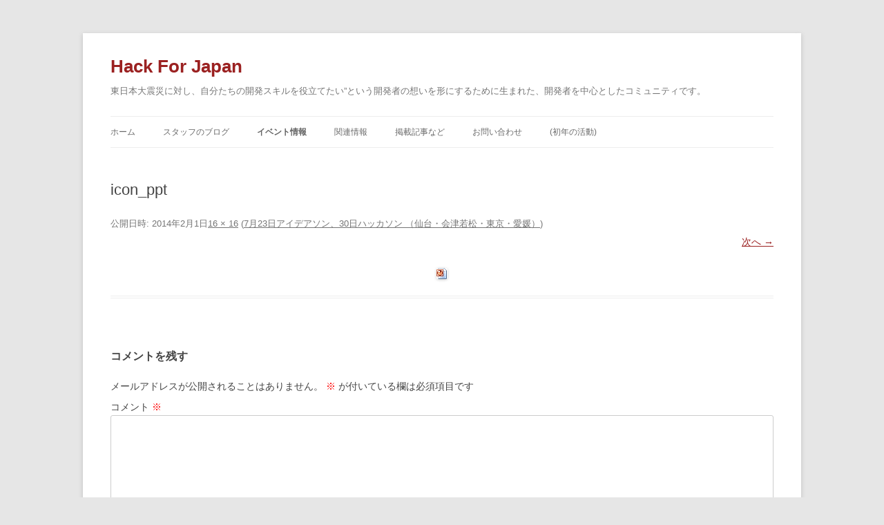

--- FILE ---
content_type: text/html; charset=UTF-8
request_url: https://hack4.jp/events/pastevents/y2011/110723mtg/icon_ppt/
body_size: 62173
content:
<!DOCTYPE html><head><meta charset="UTF-8" /><meta name="viewport" content="width=device-width, initial-scale=1"><link rel="profile" href="http://gmpg.org/xfn/11"><link rel="pingback" href="https://hack4.jp/xmlrpc.php"><link rel="shortcut icon" href="/favicon.ico" type="image/x-icon" /><link rel="apple-touch-icon" href="/apple-touch-icon.png" type="image/png" /><link media="all" href="https://hack4.jp/wp-content/cache/autoptimize/css/autoptimize_302b0c88deee90aef10aaf49da96cf98.css" rel="stylesheet"><title>icon_ppt | Hack For Japan</title><meta name="robots" content="max-image-preview:large" /><link rel="canonical" href="https://hack4.jp/events/pastevents/y2011/110723mtg/icon_ppt/" /><meta name="generator" content="All in One SEO (AIOSEO) 4.9.3" /> <script type="application/ld+json" class="aioseo-schema">{"@context":"https:\/\/schema.org","@graph":[{"@type":"BreadcrumbList","@id":"https:\/\/hack4.jp\/events\/pastevents\/y2011\/110723mtg\/icon_ppt\/#breadcrumblist","itemListElement":[{"@type":"ListItem","@id":"https:\/\/hack4.jp#listItem","position":1,"name":"Home","item":"https:\/\/hack4.jp","nextItem":{"@type":"ListItem","@id":"https:\/\/hack4.jp\/events\/pastevents\/y2011\/110723mtg\/icon_ppt\/#listItem","name":"icon_ppt"}},{"@type":"ListItem","@id":"https:\/\/hack4.jp\/events\/pastevents\/y2011\/110723mtg\/icon_ppt\/#listItem","position":2,"name":"icon_ppt","previousItem":{"@type":"ListItem","@id":"https:\/\/hack4.jp#listItem","name":"Home"}}]},{"@type":"ItemPage","@id":"https:\/\/hack4.jp\/events\/pastevents\/y2011\/110723mtg\/icon_ppt\/#itempage","url":"https:\/\/hack4.jp\/events\/pastevents\/y2011\/110723mtg\/icon_ppt\/","name":"icon_ppt | Hack For Japan","inLanguage":"ja","isPartOf":{"@id":"https:\/\/hack4.jp\/#website"},"breadcrumb":{"@id":"https:\/\/hack4.jp\/events\/pastevents\/y2011\/110723mtg\/icon_ppt\/#breadcrumblist"},"author":{"@id":"https:\/\/hack4.jp\/author\/seigo\/#author"},"creator":{"@id":"https:\/\/hack4.jp\/author\/seigo\/#author"},"datePublished":"2014-02-01T16:09:24+09:00","dateModified":"2014-02-01T16:09:24+09:00"},{"@type":"Organization","@id":"https:\/\/hack4.jp\/#organization","name":"Hack For Japan","description":"\u6771\u65e5\u672c\u5927\u9707\u707d\u306b\u5bfe\u3057\u3001\u81ea\u5206\u305f\u3061\u306e\u958b\u767a\u30b9\u30ad\u30eb\u3092\u5f79\u7acb\u3066\u305f\u3044\u201d\u3068\u3044\u3046\u958b\u767a\u8005\u306e\u60f3\u3044\u3092\u5f62\u306b\u3059\u308b\u305f\u3081\u306b\u751f\u307e\u308c\u305f\u3001\u958b\u767a\u8005\u3092\u4e2d\u5fc3\u3068\u3057\u305f\u30b3\u30df\u30e5\u30cb\u30c6\u30a3\u3067\u3059\u3002","url":"https:\/\/hack4.jp\/"},{"@type":"Person","@id":"https:\/\/hack4.jp\/author\/seigo\/#author","url":"https:\/\/hack4.jp\/author\/seigo\/","name":"seigo","image":{"@type":"ImageObject","@id":"https:\/\/hack4.jp\/events\/pastevents\/y2011\/110723mtg\/icon_ppt\/#authorImage","url":"https:\/\/secure.gravatar.com\/avatar\/abfa708aca992c12a7ad68715d331d74b4cb08d0d5da93232175b2af9516de6c?s=96&d=mm&r=g","width":96,"height":96,"caption":"seigo"}},{"@type":"WebSite","@id":"https:\/\/hack4.jp\/#website","url":"https:\/\/hack4.jp\/","name":"Hack For Japan","description":"\u6771\u65e5\u672c\u5927\u9707\u707d\u306b\u5bfe\u3057\u3001\u81ea\u5206\u305f\u3061\u306e\u958b\u767a\u30b9\u30ad\u30eb\u3092\u5f79\u7acb\u3066\u305f\u3044\u201d\u3068\u3044\u3046\u958b\u767a\u8005\u306e\u60f3\u3044\u3092\u5f62\u306b\u3059\u308b\u305f\u3081\u306b\u751f\u307e\u308c\u305f\u3001\u958b\u767a\u8005\u3092\u4e2d\u5fc3\u3068\u3057\u305f\u30b3\u30df\u30e5\u30cb\u30c6\u30a3\u3067\u3059\u3002","inLanguage":"ja","publisher":{"@id":"https:\/\/hack4.jp\/#organization"}}]}</script> <link rel='dns-prefetch' href='//www.googletagmanager.com' /><link rel="alternate" type="application/rss+xml" title="Hack For Japan &raquo; フィード" href="https://hack4.jp/feed/" /><link rel="alternate" type="application/rss+xml" title="Hack For Japan &raquo; コメントフィード" href="https://hack4.jp/comments/feed/" /><link rel="alternate" type="application/rss+xml" title="Hack For Japan &raquo; icon_ppt のコメントのフィード" href="https://hack4.jp/events/pastevents/y2011/110723mtg/icon_ppt/feed/" /> <script defer src="[data-uri]"></script> <script type="text/javascript" src="https://hack4.jp/wp-includes/js/jquery/jquery.min.js" id="jquery-core-js"></script> <script defer type="text/javascript" src="https://hack4.jp/wp-includes/js/jquery/jquery-migrate.min.js" id="jquery-migrate-js"></script> <script type="text/javascript" src="https://hack4.jp/wp-content/cache/autoptimize/js/autoptimize_single_7175c302fcb5e0e4ff523ea3e13a022a.js" id="twentytwelve-navigation-js" defer="defer" data-wp-strategy="defer"></script> 
 <script defer type="text/javascript" src="https://www.googletagmanager.com/gtag/js?id=GT-PJ4NLWT" id="google_gtagjs-js"></script> <script defer id="google_gtagjs-js-after" src="[data-uri]"></script> <link rel="https://api.w.org/" href="https://hack4.jp/wp-json/" /><link rel="alternate" title="JSON" type="application/json" href="https://hack4.jp/wp-json/wp/v2/media/244" /><link rel="EditURI" type="application/rsd+xml" title="RSD" href="https://hack4.jp/xmlrpc.php?rsd" /><meta name="generator" content="WordPress 6.8.3" /><link rel='shortlink' href='https://hack4.jp/?p=244' /><link rel="alternate" title="oEmbed (JSON)" type="application/json+oembed" href="https://hack4.jp/wp-json/oembed/1.0/embed?url=https%3A%2F%2Fhack4.jp%2Fevents%2Fpastevents%2Fy2011%2F110723mtg%2Ficon_ppt%2F" /><link rel="alternate" title="oEmbed (XML)" type="text/xml+oembed" href="https://hack4.jp/wp-json/oembed/1.0/embed?url=https%3A%2F%2Fhack4.jp%2Fevents%2Fpastevents%2Fy2011%2F110723mtg%2Ficon_ppt%2F&#038;format=xml" /><meta name="generator" content="Site Kit by Google 1.171.0" /><script type="text/javascript">(function(url){
	if(/(?:Chrome\/26\.0\.1410\.63 Safari\/537\.31|WordfenceTestMonBot)/.test(navigator.userAgent)){ return; }
	var addEvent = function(evt, handler) {
		if (window.addEventListener) {
			document.addEventListener(evt, handler, false);
		} else if (window.attachEvent) {
			document.attachEvent('on' + evt, handler);
		}
	};
	var removeEvent = function(evt, handler) {
		if (window.removeEventListener) {
			document.removeEventListener(evt, handler, false);
		} else if (window.detachEvent) {
			document.detachEvent('on' + evt, handler);
		}
	};
	var evts = 'contextmenu dblclick drag dragend dragenter dragleave dragover dragstart drop keydown keypress keyup mousedown mousemove mouseout mouseover mouseup mousewheel scroll'.split(' ');
	var logHuman = function() {
		if (window.wfLogHumanRan) { return; }
		window.wfLogHumanRan = true;
		var wfscr = document.createElement('script');
		wfscr.type = 'text/javascript';
		wfscr.async = true;
		wfscr.src = url + '&r=' + Math.random();
		(document.getElementsByTagName('head')[0]||document.getElementsByTagName('body')[0]).appendChild(wfscr);
		for (var i = 0; i < evts.length; i++) {
			removeEvent(evts[i], logHuman);
		}
	};
	for (var i = 0; i < evts.length; i++) {
		addEvent(evts[i], logHuman);
	}
})('//hack4.jp/?wordfence_lh=1&hid=C4FB125B24F756CB616A7FA2C514B406');</script><link rel="icon" href="https://hack4.jp/wp-content/uploads/2014/02/125x125Logo.png" sizes="32x32" /><link rel="icon" href="https://hack4.jp/wp-content/uploads/2014/02/125x125Logo.png" sizes="192x192" /><link rel="apple-touch-icon" href="https://hack4.jp/wp-content/uploads/2014/02/125x125Logo.png" /><meta name="msapplication-TileImage" content="https://hack4.jp/wp-content/uploads/2014/02/125x125Logo.png" /></head><body class="attachment wp-singular attachment-template-default attachmentid-244 attachment-gif wp-embed-responsive wp-theme-twentytwelve wp-child-theme-hackforjapan"><div id="page" class="hfeed site"><header id="masthead" class="site-header" role="banner"><hgroup><h1 class="site-title"><a href="https://hack4.jp/" title="Hack For Japan" rel="home">Hack For Japan</a></h1><h2 class="site-description">東日本大震災に対し、自分たちの開発スキルを役立てたい”という開発者の想いを形にするために生まれた、開発者を中心としたコミュニティです。</h2></hgroup><nav id="site-navigation" class="main-navigation" role="navigation"> <button class="menu-toggle">メニュー</button> <a class="assistive-text" href="#content" title="コンテンツへスキップ">コンテンツへスキップ</a><div class="nav-menu"><ul><li ><a href="https://hack4.jp/">ホーム</a></li><li class="page_item page-item-1670"><a href="https://hack4.jp/blog/">スタッフのブログ</a></li><li class="page_item page-item-33 page_item_has_children current_page_ancestor"><a href="https://hack4.jp/events/">イベント情報</a><ul class='children'><li class="page_item page-item-34"><a href="https://hack4.jp/events/futureevents/">これから開催するイベント</a></li><li class="page_item page-item-38 page_item_has_children current_page_ancestor"><a href="https://hack4.jp/events/pastevents/">終了したイベント</a><ul class='children'><li class="page_item page-item-39 page_item_has_children current_page_ancestor"><a href="https://hack4.jp/events/pastevents/y2011/">2011年</a><ul class='children'><li class="page_item page-item-47"><a href="https://hack4.jp/events/pastevents/y2011/111015tono/">10月15日～16日 Hack For Iwate Vol.2 （遠野）</a></li><li class="page_item page-item-49"><a href="https://hack4.jp/events/pastevents/y2011/111211sendai/">12月11日 Hack For Miyagi Meeting #1</a></li><li class="page_item page-item-51"><a href="https://hack4.jp/events/pastevents/y2011/111217netaction/">12月17日～18日 ネットアクション 石巻情報交換会</a></li><li class="page_item page-item-56"><a href="https://hack4.jp/events/pastevents/y2011/mtm07/">12月3日～4日 Make: Tokyo Meeting 07</a></li><li class="page_item page-item-66 page_item_has_children"><a href="https://hack4.jp/events/pastevents/y2011/the-beginning-2011-3-19-21-hack-a-thon/">2011/03/19-21 Hack-a-thon (The Beginning)</a><ul class='children'><li class="page_item page-item-69"><a href="https://hack4.jp/events/pastevents/y2011/the-beginning-2011-3-19-21-hack-a-thon/faq/">FAQ</a></li><li class="page_item page-item-71 page_item_has_children"><a href="https://hack4.jp/events/pastevents/y2011/the-beginning-2011-3-19-21-hack-a-thon/hackathon/">Hackathon</a><ul class='children'><li class="page_item page-item-75"><a href="https://hack4.jp/events/pastevents/y2011/the-beginning-2011-3-19-21-hack-a-thon/hackathon/kyoto/">京都会場</a></li><li class="page_item page-item-77"><a href="https://hack4.jp/events/pastevents/y2011/the-beginning-2011-3-19-21-hack-a-thon/hackathon/okayama/">岡山会場</a></li><li class="page_item page-item-79"><a href="https://hack4.jp/events/pastevents/y2011/the-beginning-2011-3-19-21-hack-a-thon/hackathon/tokushima/">徳島会場</a></li><li class="page_item page-item-72"><a href="https://hack4.jp/events/pastevents/y2011/the-beginning-2011-3-19-21-hack-a-thon/hackathon/fukuoka/">福岡会場</a></li></ul></li><li class="page_item page-item-81"><a href="https://hack4.jp/events/pastevents/y2011/the-beginning-2011-3-19-21-hack-a-thon/hackathon-teams/">Hackathon Teams</a></li><li class="page_item page-item-83"><a href="https://hack4.jp/events/pastevents/y2011/the-beginning-2011-3-19-21-hack-a-thon/home-english/">Home (English)</a></li><li class="page_item page-item-88"><a href="https://hack4.jp/events/pastevents/y2011/the-beginning-2011-3-19-21-hack-a-thon/onrainhakkason-no-susumekata/">オンラインハッカソンの進め方</a></li><li class="page_item page-item-90"><a href="https://hack4.jp/events/pastevents/y2011/the-beginning-2011-3-19-21-hack-a-thon/projects/">プロジェクトリスト (議論のまとめ)</a></li><li class="page_item page-item-86"><a href="https://hack4.jp/events/pastevents/y2011/the-beginning-2011-3-19-21-hack-a-thon/kyuu-saito-3-19-21hack-a-thon/">ホーム</a></li><li class="page_item page-item-67"><a href="https://hack4.jp/events/pastevents/y2011/the-beginning-2011-3-19-21-hack-a-thon/data/">利用できるデータ</a></li><li class="page_item page-item-94"><a href="https://hack4.jp/events/pastevents/y2011/the-beginning-2011-3-19-21-hack-a-thon/technologies/">利用できる技術</a></li><li class="page_item page-item-92"><a href="https://hack4.jp/events/pastevents/y2011/the-beginning-2011-3-19-21-hack-a-thon/sandou-sha-ichiran/">賛同者一覧</a></li><li class="page_item page-item-96"><a href="https://hack4.jp/events/pastevents/y2011/the-beginning-2011-3-19-21-hack-a-thon/tools/">開発環境</a></li></ul></li><li class="page_item page-item-60 page_item_has_children"><a href="https://hack4.jp/events/pastevents/y2011/techtalk/">2011/03/21 TechTalk</a><ul class='children'><li class="page_item page-item-64"><a href="https://hack4.jp/events/pastevents/y2011/techtalk/takoratta-in-kyoto/">Launch &#038; Iterate &#8211; 今回の災害を期に考えるソフトウェア開発プロセスの今後</a></li><li class="page_item page-item-62"><a href="https://hack4.jp/events/pastevents/y2011/techtalk/matsumoto-in-kyoto/">震災時の情報提供における技術課題～震災後9日間を振り返って</a></li></ul></li><li class="page_item page-item-40"><a href="https://hack4.jp/events/pastevents/y2011/110521mtg/">5月21日アイデアソン、22日ハッカソン</a></li><li class="page_item page-item-45"><a href="https://hack4.jp/events/pastevents/y2011/110723tono/">7月23日アイデアソン、24日ハッカソン （遠野）</a></li><li class="page_item page-item-43 current_page_ancestor current_page_parent"><a href="https://hack4.jp/events/pastevents/y2011/110723mtg/">7月23日アイデアソン、30日ハッカソン （仙台・会津若松・東京・愛媛）</a></li><li class="page_item page-item-54"><a href="https://hack4.jp/events/pastevents/y2011/japan-innovation-leaders-summit-2011-8-6-sat/">8月6日 Japan Innovation Leaders Summit 2011</a></li><li class="page_item page-item-58"><a href="https://hack4.jp/events/pastevents/y2011/project-discussion-1109/">9月27日 プロジェクト ディスカッション</a></li></ul></li><li class="page_item page-item-98 page_item_has_children"><a href="https://hack4.jp/events/pastevents/y2012/">2012年</a><ul class='children'><li class="page_item page-item-99"><a href="https://hack4.jp/events/pastevents/y2012/120114tono/">1月14日～15日 Hack For Iwate 3</a></li><li class="page_item page-item-35"><a href="https://hack4.jp/events/pastevents/y2012/120320kamaishi/">3月20日 Hack For Iwate Vol.4 / 復興OpenStreetMap勉強会</a></li><li class="page_item page-item-101"><a href="https://hack4.jp/events/pastevents/y2012/120602api/">6月2日 復旧・復興支援データベースAPIハッカソン</a></li></ul></li></ul></li></ul></li><li class="page_item page-item-106 page_item_has_children"><a href="https://hack4.jp/relatedinfo/">関連情報</a><ul class='children'><li class="page_item page-item-176"><a href="https://hack4.jp/relatedinfo/staff/">スタッフ一覧</a></li><li class="page_item page-item-160 page_item_has_children"><a href="https://hack4.jp/relatedinfo/pressreleases/">プレスリリース</a><ul class='children'><li class="page_item page-item-161"><a href="https://hack4.jp/relatedinfo/pressreleases/20120709-2/">「復旧・復興支援データベースAPIハッカソン」成果報告（2012年7月9日）</a></li><li class="page_item page-item-163"><a href="https://hack4.jp/relatedinfo/pressreleases/20120808-2/">「復旧・復興支援データベースAPI改善提言書」を提出（2012年8月8日）</a></li></ul></li><li class="page_item page-item-178"><a href="https://hack4.jp/relatedinfo/branches/">支部について</a></li><li class="page_item page-item-234 page_item_has_children"><a href="https://hack4.jp/relatedinfo/searcher/">開発者をお探しの皆様へ</a><ul class='children'><li class="page_item page-item-236"><a href="https://hack4.jp/relatedinfo/searcher/skill-matching/">スキルマッチング</a></li></ul></li><li class="page_item page-item-156"><a href="https://hack4.jp/relatedinfo/looking-back/">初年の振り返り</a></li><li class="page_item page-item-158"><a href="https://hack4.jp/relatedinfo/pbv/">災害ボランティア意識アンケート（2012年2月）</a></li><li class="page_item page-item-166 page_item_has_children"><a href="https://hack4.jp/relatedinfo/rassist/">震災復旧・復興支援制度関連情報</a><ul class='children'><li class="page_item page-item-168"><a href="https://hack4.jp/relatedinfo/rassist/recommendation/">復旧・復興支援データベースAPI改善提言書</a></li></ul></li><li class="page_item page-item-174"><a href="https://hack4.jp/relatedinfo/unity/">リンク用バナー</a></li><li class="page_item page-item-170 page_item_has_children"><a href="https://hack4.jp/relatedinfo/t-shirt/">チャリティTシャツ</a><ul class='children'><li class="page_item page-item-171"><a href="https://hack4.jp/relatedinfo/t-shirt/1st/">Tシャツ 初版 (code)</a></li></ul></li></ul></li><li class="page_item page-item-107 page_item_has_children"><a href="https://hack4.jp/articles/">掲載記事など</a><ul class='children'><li class="page_item page-item-109 page_item_has_children"><a href="https://hack4.jp/articles/sd/">Software Design 連載記事</a><ul class='children'><li class="page_item page-item-111"><a href="https://hack4.jp/articles/sd/vol-1/">Software Design 連載 第1回 活動の発端とこれから</a></li><li class="page_item page-item-121"><a href="https://hack4.jp/articles/sd/vol-2/">Software Design 連載 第2回 Hack For Japanで生まれたプロジェクトたち</a></li><li class="page_item page-item-123"><a href="https://hack4.jp/articles/sd/vol-3/">Software Design 連載 第3回 原発関連情報を地図上にプロット―風＠福島原発</a></li><li class="page_item page-item-125"><a href="https://hack4.jp/articles/sd/vol-4/">Software Design 連載 第4回 Hack For MiyagiとV-Lowマルチメディア放送</a></li><li class="page_item page-item-127"><a href="https://hack4.jp/articles/sd/vol-5/">Software Design 連載 第5回 私たちは 1 年で何ができたのか</a></li><li class="page_item page-item-129"><a href="https://hack4.jp/articles/sd/vol-6/">Software Design 連載 第6回 復興していく街を OpenStreetMap に記録する</a></li><li class="page_item page-item-131"><a href="https://hack4.jp/articles/sd/vol-7/">Software Design 連載 第7回 宇宙観測データ×テクノロジで課題解決を</a></li><li class="page_item page-item-133"><a href="https://hack4.jp/articles/sd/vol-8/">Software Design 連載 第8回 復旧・復興支援制度データベース API ハッカソン【その 1】</a></li><li class="page_item page-item-135"><a href="https://hack4.jp/articles/sd/vol-9/">Software Design 連載 第9回 復旧・復興支援制度データベース API ハッカソン【その 2】</a></li><li class="page_item page-item-113"><a href="https://hack4.jp/articles/sd/vol-10/">Software Design 連載 第10回 オープンデータ活用ハッカソン</a></li><li class="page_item page-item-115"><a href="https://hack4.jp/articles/sd/vol-11/">Software Design 連載 第11回 石巻Bootcamp</a></li><li class="page_item page-item-117"><a href="https://hack4.jp/articles/sd/vol-12/">Software Design 連載 第12回 復興マッピング活動</a></li><li class="page_item page-item-119"><a href="https://hack4.jp/articles/sd/vol-13/">Software Design 連載 第13回 IT Bootcamp座談会： 石巻の高校生との学びの場で感じた支援のかたち</a></li><li class="page_item page-item-137"><a href="https://hack4.jp/articles/sd/vol14/">Software Design 連載 第14回 福島のITエンジニアと復興を支援する「エフスタ!!」の活動</a></li><li class="page_item page-item-139"><a href="https://hack4.jp/articles/sd/vol15/">Software Design 連載 第15回 気象データハッカソン</a></li><li class="page_item page-item-141"><a href="https://hack4.jp/articles/sd/vol16/">Software Design 連載 第16回 OpenDataとハッカソンで変わる世界</a></li><li class="page_item page-item-143"><a href="https://hack4.jp/articles/sd/vol17/">Software Design 連載 第17回 International Open Data Hackathon Tokyo報告</a></li><li class="page_item page-item-145"><a href="https://hack4.jp/articles/sd/vol18/">Software Design 連載 第18回 Hack For Japanスタッフ座談会［前編］</a></li><li class="page_item page-item-147"><a href="https://hack4.jp/articles/sd/vol19/">Software Design 連載 第19回 Hack For Japanスタッフ座談会［後編］</a></li><li class="page_item page-item-149"><a href="https://hack4.jp/articles/sd/vol20/">Software Design 連載 第20回 世界最大規模のハッカソン、International Space Apps Challenge 2013</a></li><li class="page_item page-item-151"><a href="https://hack4.jp/articles/sd/vol21/">Software Design 連載 第21回 オープンデータIDEA BOXブレスト in Sendaiの紹介</a></li><li class="page_item page-item-1023"><a href="https://hack4.jp/articles/sd/vol22/">Software Design 連載 第22回 Spending Data Party 2013と「税金はどこへ行った？」の広がり【その１】</a></li><li class="page_item page-item-1156"><a href="https://hack4.jp/articles/sd/vol23/">Software Design 連載 第23回 Spending Data Party 2013と「税金はどこへ行った？」の広がり【その2】</a></li><li class="page_item page-item-1248"><a href="https://hack4.jp/articles/sd/vol24/">Software Design 連載 第24回 今年の夏もアツかった！ 〜石巻ハッカソン開催〜【その１】</a></li><li class="page_item page-item-1260"><a href="https://hack4.jp/articles/sd/vol25/">Software Design 連載 第25回 今年の夏もアツかった！ 〜石巻ハッカソン開催〜【その２】</a></li><li class="page_item page-item-1273"><a href="https://hack4.jp/articles/sd/vol26/">Software Design 連載 第26回 「ITx災害」会議（前編）</a></li><li class="page_item page-item-1106"><a href="https://hack4.jp/articles/sd/vol27/">Software Design 連載 第27回 「ITx災害」会議（後編）</a></li><li class="page_item page-item-1170"><a href="https://hack4.jp/articles/sd/vol28/">Software Design 連載 第28回 2013年の振り返りと2014年の方針</a></li><li class="page_item page-item-1215"><a href="https://hack4.jp/articles/sd/vol29/">Software Design 連載 第29回 街をハックする「Hack For Town in Aizu」開催！</a></li><li class="page_item page-item-1283"><a href="https://hack4.jp/articles/sd/vol30/">Software Design 連載 第30回 Hack For Japan 3.11〜3年のクロスオーバー振り返り（前編）</a></li><li class="page_item page-item-1239"><a href="https://hack4.jp/articles/sd/vol31/">Software Design 連載 第31回 Hack For Japan 3.11〜3年のクロスオーバー振り返り（後編）</a></li><li class="page_item page-item-899"><a href="https://hack4.jp/articles/sd/vol32/">Software Design 連載 第32回 島ソン！　電波も届かない離島でのハッカソン</a></li><li class="page_item page-item-1419"><a href="https://hack4.jp/articles/sd/vol33/">Software Design 連載 第33回 Race for Resilienceハッカソン</a></li><li class="page_item page-item-1143"><a href="https://hack4.jp/articles/sd/vol34/">Software Design 連載 第34回 エフサミ2014レポート</a></li><li class="page_item page-item-892"><a href="https://hack4.jp/articles/sd/vol35/">Software Design 連載 第35回 Hack For Japan気象データ勉強会 ◆第1回目 基礎編</a></li><li class="page_item page-item-1302"><a href="https://hack4.jp/articles/sd/vol36/">Software Design 連載 第36回 未来のエンジニアとの交流をはかった石巻ハッカソン</a></li><li class="page_item page-item-1327"><a href="https://hack4.jp/articles/sd/vol37/">Software Design 連載 第37回 第2回ITx災害会議レポート</a></li><li class="page_item page-item-1338"><a href="https://hack4.jp/articles/sd/vol38/">Software Design 連載 第38回 多様なプロジェクトが見られた防災・減災ハッカソン！</a></li><li class="page_item page-item-1144"><a href="https://hack4.jp/articles/sd/vol39/">Software Design 連載 第39回 地方のコワーキングスペース</a></li><li class="page_item page-item-1366"><a href="https://hack4.jp/articles/sd/vol40/">Software Design 連載 第40回 日本のシビックテックの現状について</a></li><li class="page_item page-item-1379"><a href="https://hack4.jp/articles/sd/vol41/">Software Design 連載 第41回 地元を盛り上げる萌えキャラ「渚の妖精ぎばさちゃん」</a></li><li class="page_item page-item-1396"><a href="https://hack4.jp/articles/sd/vol42/">Software Design 連載 第42回 街をハックする！ Hack For Town 2015 in Aizu開催</a></li><li class="page_item page-item-1406"><a href="https://hack4.jp/articles/sd/vol43/">Software Design 連載 第43回 国連防災世界会議と情報支援レスキュー隊</a></li><li class="page_item page-item-1237"><a href="https://hack4.jp/articles/sd/vol44/">Software Design 連載 第44回  CIVIC TECH FORUM 2015 レポート</a></li><li class="page_item page-item-1540"><a href="https://hack4.jp/articles/sd/vol45/">Software Design 連載 第45回  防災・減災とIT 〜SNSとメディアの取り組み編〜</a></li><li class="page_item page-item-1572"><a href="https://hack4.jp/articles/sd/vol45-2/">Software Design 連載 第46回  第4回 石巻ハッカソン——その1</a></li><li class="page_item page-item-1574"><a href="https://hack4.jp/articles/sd/vol47/">Software Design 連載 第47回  第4回 石巻ハッカソン——その2</a></li><li class="page_item page-item-1577"><a href="https://hack4.jp/articles/sd/vol48/">Software Design 連載 第48回  Connect 2015 in Koriyama, with UDC</a></li><li class="page_item page-item-1579"><a href="https://hack4.jp/articles/sd/vol49/">Software Design 連載 第49回 東北TECH道場の紹介</a></li><li class="page_item page-item-1581"><a href="https://hack4.jp/articles/sd/vol50/">Software Design 連載 第50回 第3回 IT×災害会議で考えた、 エンジニアができる貢献とは</a></li><li class="page_item page-item-1583"><a href="https://hack4.jp/articles/sd/vol51/">Software Design 連載 第51回 島ソン2015！　離島でのアイデアソン！</a></li><li class="page_item page-item-1585"><a href="https://hack4.jp/articles/sd/vol52/">Software Design 連載 第52回 エフスタ!! TOKYO で デザインと開発を考える</a></li><li class="page_item page-item-1587"><a href="https://hack4.jp/articles/sd/vol53/">Software Design 連載 第53回 NPO が抱える課題に ITはどこまで協力できるか</a></li><li class="page_item page-item-1589"><a href="https://hack4.jp/articles/sd/vol54/">Software Design 連載 第54回 南相馬小高ハッカソン</a></li><li class="page_item page-item-1591"><a href="https://hack4.jp/articles/sd/vol55/">Software Design 連載 第55回 GAMATHON 〜島ソン第3 弾はクラウドファンディングを目指す</a></li><li class="page_item page-item-1593"><a href="https://hack4.jp/articles/sd/vol56/">Software Design 連載 第56回 情報支援レスキュー隊の熊本地震対応</a></li><li class="page_item page-item-1595"><a href="https://hack4.jp/articles/sd/vol57/">Software Design 連載 第57回 熊本地震での活動紹介 （減災インフォ・情報支援連絡会議・Civic Tech Live!）</a></li><li class="page_item page-item-1597"><a href="https://hack4.jp/articles/sd/vol58/">Software Design 連載 第58回 ヘルスケア・ハッカソン in 宮城県丸森町</a></li><li class="page_item page-item-1599"><a href="https://hack4.jp/articles/sd/vol59/">Software Design 連載 第59回 第5回 石巻ハッカソン</a></li><li class="page_item page-item-1601"><a href="https://hack4.jp/articles/sd/vol60/">Software Design 連載 第60回 減災ソフトウェア開発に関わる 一日会議2016</a></li><li class="page_item page-item-1603"><a href="https://hack4.jp/articles/sd/vol61/">Software Design 連載 第61回 Race for Resilience 2016 熊本</a></li><li class="page_item page-item-1605"><a href="https://hack4.jp/articles/sd/vol62/">Software Design 連載 第62回 シビックテック祭り 「Code for Japan Summit 2016」</a></li><li class="page_item page-item-1607"><a href="https://hack4.jp/articles/sd/vol63/">Software Design 連載 第63回 福島発「エフスタ!! TOKYO」で 人工知能を学ぶ</a></li><li class="page_item page-item-1609"><a href="https://hack4.jp/articles/sd/vol64/">Software Design 連載 第64回 南相馬市小高の学生生活を 楽しくしたい！〜小高ハッカソン</a></li><li class="page_item page-item-1611"><a href="https://hack4.jp/articles/sd/vol65/">Software Design 連載 第65回 防災4.0 ハッカソンと 国土強靱化ワークショップ</a></li><li class="page_item page-item-1613"><a href="https://hack4.jp/articles/sd/vol66/">Software Design 連載 第66回 CIVIC TECH FORUM 2017 で 社会の問題とテクノロジをつなげる</a></li><li class="page_item page-item-1615"><a href="https://hack4.jp/articles/sd/vol67/">Software Design 連載 第67回 地震対策Hackathonで感じた、進歩する技術と蓄積された経験の融合</a></li><li class="page_item page-item-1617"><a href="https://hack4.jp/articles/sd/vol68/">Software Design 連載 第68回 災害時の連携とオープンデータ</a></li><li class="page_item page-item-1619"><a href="https://hack4.jp/articles/sd/vol69/">Software Design 連載 第69回 高齢者ならではの視点が開発の幅を広げる シニアプログラミングネットワーク企画</a></li><li class="page_item page-item-1621"><a href="https://hack4.jp/articles/sd/vol70/">Software Design 連載 第70回 盛り上がる技術系同人活動に乗っかれ！ 「Code for 同人誌」活動報告</a></li><li class="page_item page-item-1623"><a href="https://hack4.jp/articles/sd/vol71/">Software Design 連載 第71回　第6回 石巻ハッカソン</a></li><li class="page_item page-item-2072"><a href="https://hack4.jp/articles/sd/vol72/">Software Design 連載 第72回　過去の災害で開発されたシステムやアプリは次の備えになっているのか</a></li><li class="page_item page-item-2075"><a href="https://hack4.jp/articles/sd/vol73/">Software Design 連載 第73回　Code for Japan Summit 2017レポート</a></li><li class="page_item page-item-2077"><a href="https://hack4.jp/articles/sd/vol74/">Software Design 連載 第74回　福島に集結した世界のマッパー達 オープンな文化とコミュニティの多様性</a></li><li class="page_item page-item-2079"><a href="https://hack4.jp/articles/sd/vol75/">Software Design 連載 第75回　エフスタ!! TOKYO 2017レポート 地方を出て、東京で働くこととは？</a></li><li class="page_item page-item-2081"><a href="https://hack4.jp/articles/sd/vol76/">Software Design 連載 第76回　選挙のオープンデータ化を目指す Code for 選挙</a></li><li class="page_item page-item-2083"><a href="https://hack4.jp/articles/sd/vol77/">Software Design 連載 第77回　7年の活動を振り返る［前編］</a></li><li class="page_item page-item-2085"><a href="https://hack4.jp/articles/sd/vol78/">Software Design 連載 第78回　7年の活動を振り返る［後編］</a></li><li class="page_item page-item-2087"><a href="https://hack4.jp/articles/sd/vol79/">Software Design 連載 第79回　街に寄り添うAI・Botサービスを開発する</a></li><li class="page_item page-item-2089"><a href="https://hack4.jp/articles/sd/vol80/">Software Design 連載 第80回　シニアプログラミングハッカソン！</a></li><li class="page_item page-item-2091"><a href="https://hack4.jp/articles/sd/vol81/">Software Design 連載 第81回　Code for America Summitに行ってきた！</a></li><li class="page_item page-item-2093"><a href="https://hack4.jp/articles/sd/vol82/">Software Design 連載 第82回　ソーシャル・テクノロジー・オフィサー創出プロジェクト</a></li><li class="page_item page-item-2095"><a href="https://hack4.jp/articles/sd/vol83/">Software Design 連載 第83回　Software Design 連載 第7回　石巻ハッカソン</a></li><li class="page_item page-item-2097"><a href="https://hack4.jp/articles/sd/vol84/">Software Design 連載 第84回　Code for Japan Summit 2018を終えて</a></li><li class="page_item page-item-2099"><a href="https://hack4.jp/articles/sd/vol85/">Software Design 連載 第85回　台湾のシビックテック、g0v summitに参加して</a></li><li class="page_item page-item-2101"><a href="https://hack4.jp/articles/sd/vol86/">Software Design 連載 第86回　地方での生存戦略も考えてみませんか。</a></li><li class="page_item page-item-2103"><a href="https://hack4.jp/articles/sd/vol87/">Software Design 連載 第87回　利己と利他が共存するシビックテック</a></li><li class="page_item page-item-2105"><a href="https://hack4.jp/articles/sd/vol88/">Software Design 連載 第88回　防災システムの運用を円滑にする災害コミュニケーション</a></li><li class="page_item page-item-2140"><a href="https://hack4.jp/articles/sd/vol89/">Software Design 連載 第89回　ぬか漬け理論〜攪拌・発酵・浸透が美味しくする地域〜</a></li><li class="page_item page-item-2144"><a href="https://hack4.jp/articles/sd/vol90/">Software Design 連載 第90回　「エフスタ!!」流、エンジニアのためのライフワークバランス勉強会</a></li><li class="page_item page-item-2148"><a href="https://hack4.jp/articles/sd/vol91/">Software Design 連載 第91回　Hack For Japan 8年間の活動を振り返る（1）</a></li><li class="page_item page-item-2152"><a href="https://hack4.jp/articles/sd/vol92/">Software Design 連載 第92回　Hack For Japan 8年間の活動を振り返る（2）</a></li><li class="page_item page-item-2159"><a href="https://hack4.jp/articles/sd/vol93/">Software Design 連載 第93回　Hack For Japan 8年間の活動を振り返る（3）</a></li><li class="page_item page-item-2161"><a href="https://hack4.jp/articles/sd/vol94/">Software Design 連載 第94回　沖縄に東アジアのシビックテッカー大集合！</a></li><li class="page_item page-item-2162"><a href="https://hack4.jp/articles/sd/vol95/">Software Design 連載 第95回　第8回 石巻ハッカソン</a></li><li class="page_item page-item-2163"><a href="https://hack4.jp/articles/sd/vol96/">Software Design 連載 第96回　シビックテックの今と未来が見えるCode for Japan Summit</a></li><li class="page_item page-item-2217"><a href="https://hack4.jp/articles/sd/vol100/">Software Design 連載 第100回　「ナブかつLAB」が実践する、地域に根ざしたIT教育</a></li><li class="page_item page-item-2219"><a href="https://hack4.jp/articles/sd/vol101/">Software Design 連載 第101回　ごみ出し情報アプリ「5374」の開発とその広がりについて</a></li><li class="page_item page-item-2222"><a href="https://hack4.jp/articles/sd/vol102/">Software Design 連載 第102回　新型コロナウイルスとシビックテックコミュニティの武器</a></li><li class="page_item page-item-2224"><a href="https://hack4.jp/articles/sd/vol103/">Software Design 連載 第103回　地域の飲食店を支援！　全国に広がるテイクアウト・お弁当MAPの取り組み</a></li><li class="page_item page-item-2226"><a href="https://hack4.jp/articles/sd/vol104/">Software Design 連載 第104回　オンラインでさらに広がるシニアプログラミングネットワーク！</a></li><li class="page_item page-item-2228"><a href="https://hack4.jp/articles/sd/vol105/">Software Design 連載 第105回　行政公式OSSが発信したWithコロナのデモクラシーの形</a></li><li class="page_item page-item-2230"><a href="https://hack4.jp/articles/sd/vol106/">Software Design 連載 第106回　エンジニアと地域の新しい関係、ブリゲードを紹介します</a></li><li class="page_item page-item-2232"><a href="https://hack4.jp/articles/sd/vol107/">Software Design 連載 第107回　シビックテックとアクセシビリティ</a></li><li class="page_item page-item-2234"><a href="https://hack4.jp/articles/sd/vol108/">Software Design 連載 第108回　「やりたいことしかやらない」から生まれる活動</a></li><li class="page_item page-item-2236"><a href="https://hack4.jp/articles/sd/vol109/">Software Design 連載 第109回　参加者数4,000人超！　Code for Japan Summit 2020</a></li><li class="page_item page-item-2238"><a href="https://hack4.jp/articles/sd/vol110/">Software Design 連載 第110回　学生による、学生のためのシビックテックコンテストCCC U-22</a></li><li class="page_item page-item-2240"><a href="https://hack4.jp/articles/sd/vol111/">Software Design 連載 第111回　チャットボットを利用した災害情報調査システムの開発と運用</a></li><li class="page_item page-item-2259"><a href="https://hack4.jp/articles/sd/vol112/">Software Design 連載 第112回　東日本大震災から10年</a></li><li class="page_item page-item-2260"><a href="https://hack4.jp/articles/sd/vol113/">Software Design 連載 第113回　GIGAの足りない僕たち</a></li><li class="page_item page-item-2261"><a href="https://hack4.jp/articles/sd/vol114/">Software Design 連載 第114回　Code for活動2年生から視たシビックテックの魅力とその実践</a></li><li class="page_item page-item-2262"><a href="https://hack4.jp/articles/sd/vol115/">Software Design 連載 第115回　イトナブの歩んできた10年とこれから 〜地方でゼロから始まった団体の奮闘記〜</a></li><li class="page_item page-item-2263"><a href="https://hack4.jp/articles/sd/vol116/">Software Design 連載 第116回　デジタル庁によって進む官民連携</a></li><li class="page_item page-item-2164"><a href="https://hack4.jp/articles/sd/vol97/">Software Design 連載 第97回　印刷して使う災害支援地図「紙マップ」の開発秘話</a></li><li class="page_item page-item-2199"><a href="https://hack4.jp/articles/sd/vol98/">Software Design 連載 第98回　DevFest東北 2019 in 郡山！</a></li><li class="page_item page-item-2215"><a href="https://hack4.jp/articles/sd/vol99/">Software Design 連載 第99回　地域をエンジニアリングしていくために</a></li><li class="page_item page-item-2264"><a href="https://hack4.jp/articles/sd/vol117/">Software Design 連載 第117回　接触確認アプリ「COCOA」OSSコミュニティの現状と課題</a></li><li class="page_item page-item-2316"><a href="https://hack4.jp/articles/sd/vol118/">Software Design 連載 第118回　コロナ時代の参加型民主主義プラットフォームの実践〜Decidimを例に〜</a></li><li class="page_item page-item-2317"><a href="https://hack4.jp/articles/sd/vol119/">Software Design 連載 第119回　Clubhouseでシビックテックを語ろう</a></li><li class="page_item page-item-2318"><a href="https://hack4.jp/articles/sd/vol120/">Software Design 連載 第120回　東日本大震災から10年の節目！ Code for Japan Summit 2021（前編）</a></li><li class="page_item page-item-2292"><a href="https://hack4.jp/articles/sd/vol121/">Software Design 連載 第121回　東日本大震災から10年の節目！ Code for Japan Summit 2021（後編）</a></li><li class="page_item page-item-2293"><a href="https://hack4.jp/articles/sd/vol122/">Software Design 連載 第122回　災害時にエンジニアが活躍する、よりオープンな国家を作れ！</a></li><li class="page_item page-item-2294"><a href="https://hack4.jp/articles/sd/vol123/">Software Design 連載 第123回　2021年度 「アイデアソン＋仙台」企画運営で得たもの</a></li><li class="page_item page-item-2331"><a href="https://hack4.jp/articles/sd/vol124/">Software Design 連載 第124回 シニアプログラミング発表会！</a></li><li class="page_item page-item-2340"><a href="https://hack4.jp/articles/sd/vol125/">Software Design 連載 第125回 福島のOpenStreetMapコミュニティ</a></li><li class="page_item page-item-2342"><a href="https://hack4.jp/articles/sd/vol126/">Software Design 連載 第126回 スキルを活かしパラレルキャリアへ──フクギョウ公務員によるシビックテック</a></li><li class="page_item page-item-2344"><a href="https://hack4.jp/articles/sd/vol127/">Software Design 連載 第127回 シビックテックミートアップ2022「いざ岐阜へ」</a></li><li class="page_item page-item-2347"><a href="https://hack4.jp/articles/sd/vol128/">Software Design 連載 第128回 ウィキペディアタウンで地域の情報発信</a></li><li class="page_item page-item-2349"><a href="https://hack4.jp/articles/sd/vol129/">Software Design 連載 第129回 石巻発!「 みんな」が使いやすい多目的トイレWebマップを作りたい</a></li><li class="page_item page-item-2351"><a href="https://hack4.jp/articles/sd/vol130/">Software Design 連載 第130回 発表の場を通じて広がる！ シニアプログラマーの輪</a></li><li class="page_item page-item-2371"><a href="https://hack4.jp/articles/sd/vol131/">Software Design 連載 第131回 ライト公文書づくりワークショップ──自治体の文書がこんなにわかりやすい訳がない!</a></li><li class="page_item page-item-2377"><a href="https://hack4.jp/articles/sd/vol132/">Software Design 連載 第132回 石巻ハッカソン 2022</a></li><li class="page_item page-item-2379"><a href="https://hack4.jp/articles/sd/vol133/">Software Design 連載 第133回 学生とメディアと一緒に、OSS 開発でシビックテックにチャレンジする</a></li><li class="page_item page-item-2381"><a href="https://hack4.jp/articles/sd/vol134/">Software Design 連載 第134回 EU 発のオープンソース都市 OS、FIWARE とは?</a></li><li class="page_item page-item-2388"><a href="https://hack4.jp/articles/sd/vol135/">Software Design 連載 第135回 シビックテック 2022年振り返り！　そして2023年へ</a></li><li class="page_item page-item-2389"><a href="https://hack4.jp/articles/sd/vol136/">Software Design 連載 第136回 シニアプログラミング発表会 #4</a></li><li class="page_item page-item-2390"><a href="https://hack4.jp/articles/sd/vol137/">Software Design 連載 第137回 CIVIC TECH FORUM2022が残したもの</a></li><li class="page_item page-item-2391"><a href="https://hack4.jp/articles/sd/vol138/">Software Design 連載 第138回 ITコミュニティ「エフスタ!!」3年ぶりの開催！</a></li><li class="page_item page-item-2392"><a href="https://hack4.jp/articles/sd/vol139/">Software Design 連載 第139回 民主主義を発展させるためのテクノロジー「 Plurality」</a></li><li class="page_item page-item-2393"><a href="https://hack4.jp/articles/sd/vol140/">Software Design 連載 第140回 「IT×エンターテインメント」で地域の活性化を目指す</a></li><li class="page_item page-item-2419"><a href="https://hack4.jp/articles/sd/vol141/">Software Design 連載 第141回 AI 技術と国会議事録が融合した「国会議事録検索（The Diet Search）プラグイン」</a></li><li class="page_item page-item-2421"><a href="https://hack4.jp/articles/sd/vol142/">Software Design 連載 第142回 シニア世代がChatGPTの botをプログラミングなしで作る</a></li><li class="page_item page-item-2423"><a href="https://hack4.jp/articles/sd/vol143/">Software Design 連載 第143回 済州島に東アジアのシビックハッカー大集合！</a></li><li class="page_item page-item-2431"><a href="https://hack4.jp/articles/sd/vol144/">Software Design 連載 第144回 シビックテックの甲子園、4回目の学生による学生のためのプロトタイプ開発コンテストを開催</a></li><li class="page_item page-item-2426"><a href="https://hack4.jp/articles/sd/vol145-2/">Software Design 連載 第145回 石巻ハッカソン2023　〜IT技術者が未来に残せるものとは</a></li><li class="page_item page-item-2433"><a href="https://hack4.jp/articles/sd/vol145/">Software Design 連載 第146回 4年ぶりの対面会場！　Code for Japan Summit 2023</a></li><li class="page_item page-item-2438"><a href="https://hack4.jp/articles/sd/vol147/">Software Design 連載 第147回 たとえば「ドラ娘システム」をアプデしてみよう〜テックコミュニティとジェンダー〜</a></li><li class="page_item page-item-2443"><a href="https://hack4.jp/articles/sd/vol148/">Software Design 連載 第148回 テクノロジーに対する不信感が募る時代に、納得感のある合意形成ができるテクノロジーを考える</a></li><li class="page_item page-item-2445"><a href="https://hack4.jp/articles/sd/vol149/">Software Design 連載 第149回 シニアでもプログラミングができる！ シニアプログラミング発表会 #5</a></li><li class="page_item page-item-2448"><a href="https://hack4.jp/articles/sd/vol150/">Software Design 連載 第150回 能登半島地震におけるIT DARTの支援活動 ～IT技術者ができる災害支援～</a></li><li class="page_item page-item-2455"><a href="https://hack4.jp/articles/sd/vol151/">Software Design 連載 第151回 テクノロジーの力でともに生きる社会へ</a></li><li class="page_item page-item-2457"><a href="https://hack4.jp/articles/sd/vol152/">Software Design 連載 第152回 台湾のシビックテックの祭典「g0v サミット2024」参加レポート</a></li><li class="page_item page-item-2459"><a href="https://hack4.jp/articles/sd/vol153/">Software Design 連載 第153回 アーバンデータチャレンジ〜データの力をまちの力に〜</a></li><li class="page_item page-item-2462"><a href="https://hack4.jp/articles/sd/vol154/">Software Design 連載 第154回 テクノロジーで民主主義をアップデートする 〜2024年東京都知事選から見えた可能性と課題〜</a></li><li class="page_item page-item-2469"><a href="https://hack4.jp/articles/sd/vol155/">Software Design 連載 第155回 バリアフリーに関する情報を誰かの｢一歩｣に 〜みんなのトイレマッププロジェクトから見えてきたこと</a></li><li class="page_item page-item-2471"><a href="https://hack4.jp/articles/sd/vol156/">Software Design 連載 第156回 私たちが「石巻」に来る理由 〜第11回石巻ハッカソンから</a></li><li class="page_item page-item-2473"><a href="https://hack4.jp/articles/sd/vol157/">Software Design 連載 第157回 日本初の偽情報対策ハッカソン「Hack the Disinfo」を開催！</a></li><li class="page_item page-item-2475"><a href="https://hack4.jp/articles/sd/vol158/">Software Design 連載 第158回 東京大学でシビックテック・デザイン学についての研究が始まります</a></li><li class="page_item page-item-2478"><a href="https://hack4.jp/articles/sd/vol159/">Software Design 連載 第159回 なんとシニア世代が作るAI VTuberも登場！ シニアプログラミング発表会 #6</a></li><li class="page_item page-item-2484"><a href="https://hack4.jp/articles/sd/vol160/">Software Design 連載 第160回 Project PLATEAUを通じて見えたシビックテックの可能性</a></li><li class="page_item page-item-2486"><a href="https://hack4.jp/articles/sd/vol161/">Software Design 連載 第161回 多元化社会における市民の権利とテクノロジー</a></li><li class="page_item page-item-2488"><a href="https://hack4.jp/articles/sd/vol162/">Software Design 連載 第162回 AI実写風マンガで“多機能トイレ”を再現！ ～オープンデータとLoRAを活かした制作裏話〜</a></li></ul></li></ul></li><li class="page_item page-item-232"><a href="https://hack4.jp/o-toiawase/">お問い合わせ</a></li><li class="page_item page-item-180 page_item_has_children"><a href="https://hack4.jp/first-year/">(初年の活動)</a><ul class='children'><li class="page_item page-item-215 page_item_has_children"><a href="https://hack4.jp/first-year/home/">Hack For Japan</a><ul class='children'><li class="page_item page-item-224"><a href="https://hack4.jp/first-year/home/info4press/">プレスの皆様へ</a></li><li class="page_item page-item-227"><a href="https://hack4.jp/first-year/home/sanka-suru-ni-ha/">参加するには</a></li><li class="page_item page-item-222"><a href="https://hack4.jp/first-year/home/info4ideas/">復興に役立つアイデアをお持ちの皆様へ</a></li><li class="page_item page-item-216"><a href="https://hack4.jp/first-year/home/info2dev/">開発者の皆様へ</a></li><li class="page_item page-item-218 page_item_has_children"><a href="https://hack4.jp/first-year/home/info4finddev/">開発者をお探しの皆様へ</a><ul class='children'><li class="page_item page-item-220"><a href="https://hack4.jp/first-year/home/info4finddev/skill-matching/">スキルマッチング</a></li></ul></li></ul></li><li class="page_item page-item-181 page_item_has_children"><a href="https://hack4.jp/first-year/relatedinfo-1/">関連情報</a><ul class='children'><li class="page_item page-item-202"><a href="https://hack4.jp/first-year/relatedinfo-1/faq/">FAQ（よくある質問）</a></li><li class="page_item page-item-207 page_item_has_children"><a href="https://hack4.jp/first-year/relatedinfo-1/pressreleases/">プレスリリース</a><ul class='children'><li class="page_item page-item-210"><a href="https://hack4.jp/first-year/relatedinfo-1/pressreleases/20110517-2/">2011年5月17日</a></li><li class="page_item page-item-212"><a href="https://hack4.jp/first-year/relatedinfo-1/pressreleases/20110712-2/">2011年7月12日</a></li></ul></li><li class="page_item page-item-192"><a href="https://hack4.jp/first-year/relatedinfo-1/link/">リンク</a></li><li class="page_item page-item-182 page_item_has_children"><a href="https://hack4.jp/first-year/relatedinfo-1/dataandservices/">利用可能なデータとサービス</a><ul class='children'><li class="page_item page-item-187"><a href="https://hack4.jp/first-year/relatedinfo-1/dataandservices/services/">利用可能なサービス</a></li><li class="page_item page-item-183"><a href="https://hack4.jp/first-year/relatedinfo-1/dataandservices/allservices/">利用可能なサービス（すべて）</a></li><li class="page_item page-item-185"><a href="https://hack4.jp/first-year/relatedinfo-1/dataandservices/data/">利用可能なデータ</a></li></ul></li><li class="page_item page-item-205"><a href="https://hack4.jp/first-year/relatedinfo-1/pbv/">災害ボランティア意識アンケート（2012年2月）</a></li><li class="page_item page-item-196 page_item_has_children"><a href="https://hack4.jp/first-year/relatedinfo-1/supportsandstaff/">賛同者・スタッフ一覧</a><ul class='children'><li class="page_item page-item-199"><a href="https://hack4.jp/first-year/relatedinfo-1/supportsandstaff/org/">賛同企業／団体 一覧</a></li><li class="page_item page-item-197"><a href="https://hack4.jp/first-year/relatedinfo-1/supportsandstaff/individuals/">賛同者一覧</a></li></ul></li><li class="page_item page-item-190"><a href="https://hack4.jp/first-year/relatedinfo-1/idealist/">開発アイデア一覧</a></li><li class="page_item page-item-194"><a href="https://hack4.jp/first-year/relatedinfo-1/projectlist/">開発プロジェクト一覧</a></li></ul></li></ul></li></ul></div></nav></header><div id="main" class="wrapper"><div id="primary" class="site-content"><div id="content" role="main"><article id="post-244" class="image-attachment post-244 attachment type-attachment status-inherit hentry"><header class="entry-header"><h1 class="entry-title">icon_ppt</h1><footer class="entry-meta"> <span class="meta-prep meta-prep-entry-date">公開日時:</span> <span class="entry-date"><time class="entry-date" datetime="2014-02-01T16:09:24+09:00">2014年2月1日</time></span><a href="https://hack4.jp/wp-content/uploads/2014/02/icon_ppt.gif" title="フルサイズ画像へのリンク">16 &times; 16</a> (<a href="https://hack4.jp/events/pastevents/y2011/110723mtg/" title="7月23日アイデアソン、30日ハッカソン （仙台・会津若松・東京・愛媛） へ移動" rel="gallery">7月23日アイデアソン、30日ハッカソン （仙台・会津若松・東京・愛媛）</a>)</footer><nav id="image-navigation" class="navigation"> <span class="previous-image"></span> <span class="next-image"><a href='https://hack4.jp/events/pastevents/y2011/110723mtg/icon_pdf/'>次へ &rarr;</a></span></nav></header><div class="entry-content"><div class="entry-attachment"><div class="attachment"> <a href="https://hack4.jp/events/pastevents/y2011/110723mtg/icon_pdf/" title="icon_ppt" rel="attachment"> <img width="16" height="16" src="https://hack4.jp/wp-content/uploads/2014/02/icon_ppt.gif" class="attachment-960x960 size-960x960" alt="" decoding="async" /> </a></div></div><div class="entry-description"></div></div></article><div id="comments" class="comments-area"><div id="respond" class="comment-respond"><h3 id="reply-title" class="comment-reply-title">コメントを残す <small><a rel="nofollow" id="cancel-comment-reply-link" href="/events/pastevents/y2011/110723mtg/icon_ppt/#respond" style="display:none;">コメントをキャンセル</a></small></h3><form action="https://hack4.jp/wp-comments-post.php" method="post" id="commentform" class="comment-form"><p class="comment-notes"><span id="email-notes">メールアドレスが公開されることはありません。</span> <span class="required-field-message"><span class="required">※</span> が付いている欄は必須項目です</span></p><p class="comment-form-comment"><label for="comment">コメント <span class="required">※</span></label><textarea id="comment" name="comment" cols="45" rows="8" maxlength="65525" required="required"></textarea></p><p class="comment-form-author"><label for="author">名前 <span class="required">※</span></label> <input id="author" name="author" type="text" value="" size="30" maxlength="245" autocomplete="name" required="required" /></p><p class="comment-form-email"><label for="email">メール <span class="required">※</span></label> <input id="email" name="email" type="text" value="" size="30" maxlength="100" aria-describedby="email-notes" autocomplete="email" required="required" /></p><p class="comment-form-url"><label for="url">サイト</label> <input id="url" name="url" type="text" value="" size="30" maxlength="200" autocomplete="url" /></p><p class="form-submit"><input name="submit" type="submit" id="submit" class="submit" value="コメントを送信" /> <input type='hidden' name='comment_post_ID' value='244' id='comment_post_ID' /> <input type='hidden' name='comment_parent' id='comment_parent' value='0' /></p><p style="display: none;"><input type="hidden" id="akismet_comment_nonce" name="akismet_comment_nonce" value="c50ab01467" /></p><p style="display: none !important;" class="akismet-fields-container" data-prefix="ak_"><label>&#916;<textarea name="ak_hp_textarea" cols="45" rows="8" maxlength="100"></textarea></label><input type="hidden" id="ak_js_1" name="ak_js" value="32"/><script defer src="[data-uri]"></script></p></form></div><p class="akismet_comment_form_privacy_notice">このサイトはスパムを低減するために Akismet を使っています。<a href="https://akismet.com/privacy/" target="_blank" rel="nofollow noopener">コメントデータの処理方法の詳細はこちらをご覧ください</a>。</p></div></div></div></div><footer id="colophon" role="contentinfo"><div class="site-info"></div></footer></div> <script type="speculationrules">{"prefetch":[{"source":"document","where":{"and":[{"href_matches":"\/*"},{"not":{"href_matches":["\/wp-*.php","\/wp-admin\/*","\/wp-content\/uploads\/*","\/wp-content\/*","\/wp-content\/plugins\/*","\/wp-content\/themes\/hackforjapan\/*","\/wp-content\/themes\/twentytwelve\/*","\/*\\?(.+)"]}},{"not":{"selector_matches":"a[rel~=\"nofollow\"]"}},{"not":{"selector_matches":".no-prefetch, .no-prefetch a"}}]},"eagerness":"conservative"}]}</script> <script defer type="text/javascript" src="https://hack4.jp/wp-includes/js/comment-reply.min.js" id="comment-reply-js" data-wp-strategy="async"></script> <script defer type="text/javascript" src="https://hack4.jp/wp-content/cache/autoptimize/js/autoptimize_single_91954b488a9bfcade528d6ff5c7ce83f.js" id="akismet-frontend-js"></script> </body></html>